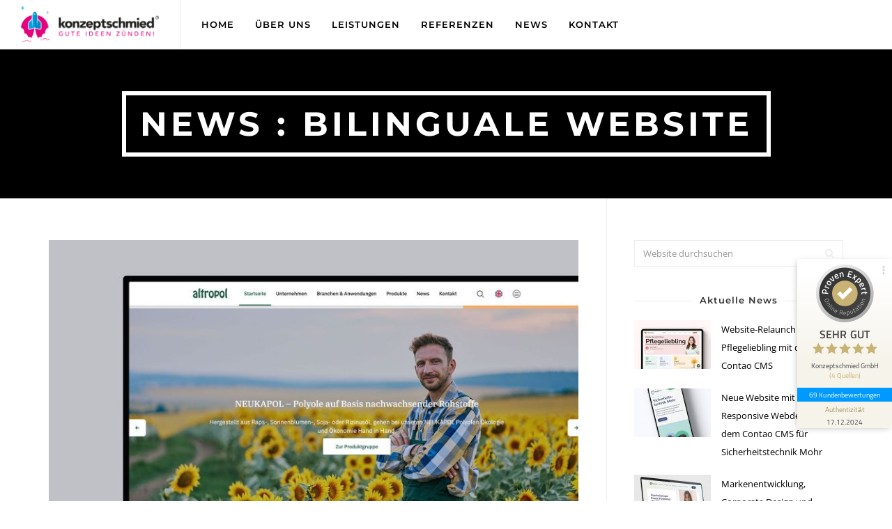

--- FILE ---
content_type: text/html; charset=UTF-8
request_url: https://konzeptschmied.de/category/bilinguale-website/
body_size: 15274
content:
<!DOCTYPE html><html lang="de" class="large-device"><head><meta charset="UTF-8" /><meta name="viewport" content="width=device-width, initial-scale=1.0, maximum-scale=1.0,user-scalable=0"/><meta name="apple-mobile-web-app-capable" content="yes"><meta http-equiv="X-UA-Compatible" content="IE=edge" /><link media="all" href="https://konzeptschmied.de/www-2014/wp-content/cache/autoptimize/css/autoptimize_ffa9242c1146ac90c00e226614a0dfd2.css" rel="stylesheet" /><title> Bilinguale Website Archives - Konzeptschmied Werbeagentur Lübeck</title><link rel="profile" href="https://gmpg.org/xfn/11" /><link rel="pingback" href="https://konzeptschmied.de/www-2014/xmlrpc.php" /><link rel="apple-touch-icon" href="https://konzeptschmied.de/www-2014/wp-content/uploads/favicons/apple-touch-icon.png"><link rel="icon" type="image/png" href="https://konzeptschmied.de/www-2014/wp-content/uploads/favicons/favicon-32x32.png"><link rel="icon" type="image/png" href="https://konzeptschmied.de/www-2014/wp-content/uploads/favicons/favicon-16x16.png"><link rel="manifest" href="https://konzeptschmied.de/www-2014/wp-content/uploads/favicons/site.webmanifest"><link rel="mask-icon" href="https://konzeptschmied.de/www-2014/wp-content/uploads/favicons/safari-pinned-tab.svg"><meta name='robots' content='index, follow, max-image-preview:large, max-snippet:-1, max-video-preview:-1' /><link rel="canonical" href="https://konzeptschmied.de/category/bilinguale-website/" /><meta property="og:locale" content="de_DE" /><meta property="og:type" content="article" /><meta property="og:title" content="Bilinguale Website Archives - Konzeptschmied Werbeagentur Lübeck" /><meta property="og:url" content="https://konzeptschmied.de/category/bilinguale-website/" /><meta property="og:site_name" content="Konzeptschmied Werbeagentur Lübeck" /><meta name="twitter:card" content="summary_large_image" /> <script type="application/ld+json" class="yoast-schema-graph">{"@context":"https://schema.org","@graph":[{"@type":"CollectionPage","@id":"https://konzeptschmied.de/category/bilinguale-website/","url":"https://konzeptschmied.de/category/bilinguale-website/","name":"Bilinguale Website Archives - Konzeptschmied Werbeagentur Lübeck","isPartOf":{"@id":"https://konzeptschmied.de/#website"},"primaryImageOfPage":{"@id":"https://konzeptschmied.de/category/bilinguale-website/#primaryimage"},"image":{"@id":"https://konzeptschmied.de/category/bilinguale-website/#primaryimage"},"thumbnailUrl":"https://konzeptschmied.de/www-2014/wp-content/uploads/2024/01/news-bilingual-responsive-webdesign-contao-cms-altropol.jpg","breadcrumb":{"@id":"https://konzeptschmied.de/category/bilinguale-website/#breadcrumb"},"inLanguage":"de"},{"@type":"ImageObject","inLanguage":"de","@id":"https://konzeptschmied.de/category/bilinguale-website/#primaryimage","url":"https://konzeptschmied.de/www-2014/wp-content/uploads/2024/01/news-bilingual-responsive-webdesign-contao-cms-altropol.jpg","contentUrl":"https://konzeptschmied.de/www-2014/wp-content/uploads/2024/01/news-bilingual-responsive-webdesign-contao-cms-altropol.jpg","width":1520,"height":1000,"caption":"Altropol bilinguale Contao Website im Responsive Webdesign"},{"@type":"BreadcrumbList","@id":"https://konzeptschmied.de/category/bilinguale-website/#breadcrumb","itemListElement":[{"@type":"ListItem","position":1,"name":"Home","item":"https://konzeptschmied.de/"},{"@type":"ListItem","position":2,"name":"Bilinguale Website"}]},{"@type":"WebSite","@id":"https://konzeptschmied.de/#website","url":"https://konzeptschmied.de/","name":"Konzeptschmied Werbeagentur Lübeck","description":"","potentialAction":[{"@type":"SearchAction","target":{"@type":"EntryPoint","urlTemplate":"https://konzeptschmied.de/?s={search_term_string}"},"query-input":"required name=search_term_string"}],"inLanguage":"de"}]}</script> <link rel="alternate" type="application/rss+xml" title="Konzeptschmied Werbeagentur Lübeck &raquo; Feed" href="https://konzeptschmied.de/feed/" /><link rel="alternate" type="application/rss+xml" title="Konzeptschmied Werbeagentur Lübeck &raquo; Kommentar-Feed" href="https://konzeptschmied.de/comments/feed/" /><link rel="alternate" type="application/rss+xml" title="Konzeptschmied Werbeagentur Lübeck &raquo; Bilinguale Website Kategorie-Feed" href="https://konzeptschmied.de/category/bilinguale-website/feed/" /> <script type="text/javascript">window._wpemojiSettings = {"baseUrl":"https:\/\/s.w.org\/images\/core\/emoji\/14.0.0\/72x72\/","ext":".png","svgUrl":"https:\/\/s.w.org\/images\/core\/emoji\/14.0.0\/svg\/","svgExt":".svg","source":{"concatemoji":"https:\/\/konzeptschmied.de\/www-2014\/wp-includes\/js\/wp-emoji-release.min.js"}};
/*! This file is auto-generated */
!function(e,a,t){var n,r,o,i=a.createElement("canvas"),p=i.getContext&&i.getContext("2d");function s(e,t){var a=String.fromCharCode,e=(p.clearRect(0,0,i.width,i.height),p.fillText(a.apply(this,e),0,0),i.toDataURL());return p.clearRect(0,0,i.width,i.height),p.fillText(a.apply(this,t),0,0),e===i.toDataURL()}function c(e){var t=a.createElement("script");t.src=e,t.defer=t.type="text/javascript",a.getElementsByTagName("head")[0].appendChild(t)}for(o=Array("flag","emoji"),t.supports={everything:!0,everythingExceptFlag:!0},r=0;r<o.length;r++)t.supports[o[r]]=function(e){if(p&&p.fillText)switch(p.textBaseline="top",p.font="600 32px Arial",e){case"flag":return s([127987,65039,8205,9895,65039],[127987,65039,8203,9895,65039])?!1:!s([55356,56826,55356,56819],[55356,56826,8203,55356,56819])&&!s([55356,57332,56128,56423,56128,56418,56128,56421,56128,56430,56128,56423,56128,56447],[55356,57332,8203,56128,56423,8203,56128,56418,8203,56128,56421,8203,56128,56430,8203,56128,56423,8203,56128,56447]);case"emoji":return!s([129777,127995,8205,129778,127999],[129777,127995,8203,129778,127999])}return!1}(o[r]),t.supports.everything=t.supports.everything&&t.supports[o[r]],"flag"!==o[r]&&(t.supports.everythingExceptFlag=t.supports.everythingExceptFlag&&t.supports[o[r]]);t.supports.everythingExceptFlag=t.supports.everythingExceptFlag&&!t.supports.flag,t.DOMReady=!1,t.readyCallback=function(){t.DOMReady=!0},t.supports.everything||(n=function(){t.readyCallback()},a.addEventListener?(a.addEventListener("DOMContentLoaded",n,!1),e.addEventListener("load",n,!1)):(e.attachEvent("onload",n),a.attachEvent("onreadystatechange",function(){"complete"===a.readyState&&t.readyCallback()})),(e=t.source||{}).concatemoji?c(e.concatemoji):e.wpemoji&&e.twemoji&&(c(e.twemoji),c(e.wpemoji)))}(window,document,window._wpemojiSettings);</script> <link rel='stylesheet' id='borlabs-cookie-css' href='https://konzeptschmied.de/www-2014/wp-content/cache/autoptimize/css/autoptimize_single_96f9b63fd638da70670045aa627809da.css' type='text/css' media='all' /> <!--[if lt IE 9]> <script type='text/javascript' src='https://konzeptschmied.de/www-2014/wp-content/themes/willow/js/html5shiv.js' id='html5shiv-js'></script> <![endif]--> <!--[if lt IE 9]> <script type='text/javascript' src='https://konzeptschmied.de/www-2014/wp-content/themes/willow/js/respond.min.js' id='respond-js'></script> <![endif]--> <script type='text/javascript' src='https://konzeptschmied.de/www-2014/wp-includes/js/jquery/jquery.min.js' id='jquery-core-js'></script> <script type='text/javascript' id='mediaelement-core-js-before'>var mejsL10n = {"language":"de","strings":{"mejs.download-file":"Datei herunterladen","mejs.install-flash":"Du verwendest einen Browser, der nicht den Flash-Player aktiviert oder installiert hat. Bitte aktiviere dein Flash-Player-Plugin oder lade die neueste Version von https:\/\/get.adobe.com\/flashplayer\/ herunter","mejs.fullscreen":"Vollbild","mejs.play":"Wiedergeben","mejs.pause":"Pausieren","mejs.time-slider":"Zeit-Schieberegler","mejs.time-help-text":"Benutze die Pfeiltasten Links\/Rechts, um 1\u00a0Sekunde vor- oder zur\u00fcckzuspringen. Mit den Pfeiltasten Hoch\/Runter kannst du um 10\u00a0Sekunden vor- oder zur\u00fcckspringen.","mejs.live-broadcast":"Live-\u00dcbertragung","mejs.volume-help-text":"Pfeiltasten Hoch\/Runter benutzen, um die Lautst\u00e4rke zu regeln.","mejs.unmute":"Lautschalten","mejs.mute":"Stummschalten","mejs.volume-slider":"Lautst\u00e4rkeregler","mejs.video-player":"Video-Player","mejs.audio-player":"Audio-Player","mejs.captions-subtitles":"Untertitel","mejs.captions-chapters":"Kapitel","mejs.none":"Keine","mejs.afrikaans":"Afrikaans","mejs.albanian":"Albanisch","mejs.arabic":"Arabisch","mejs.belarusian":"Wei\u00dfrussisch","mejs.bulgarian":"Bulgarisch","mejs.catalan":"Katalanisch","mejs.chinese":"Chinesisch","mejs.chinese-simplified":"Chinesisch (vereinfacht)","mejs.chinese-traditional":"Chinesisch (traditionell)","mejs.croatian":"Kroatisch","mejs.czech":"Tschechisch","mejs.danish":"D\u00e4nisch","mejs.dutch":"Niederl\u00e4ndisch","mejs.english":"Englisch","mejs.estonian":"Estnisch","mejs.filipino":"Filipino","mejs.finnish":"Finnisch","mejs.french":"Franz\u00f6sisch","mejs.galician":"Galicisch","mejs.german":"Deutsch","mejs.greek":"Griechisch","mejs.haitian-creole":"Haitianisch-Kreolisch","mejs.hebrew":"Hebr\u00e4isch","mejs.hindi":"Hindi","mejs.hungarian":"Ungarisch","mejs.icelandic":"Isl\u00e4ndisch","mejs.indonesian":"Indonesisch","mejs.irish":"Irisch","mejs.italian":"Italienisch","mejs.japanese":"Japanisch","mejs.korean":"Koreanisch","mejs.latvian":"Lettisch","mejs.lithuanian":"Litauisch","mejs.macedonian":"Mazedonisch","mejs.malay":"Malaiisch","mejs.maltese":"Maltesisch","mejs.norwegian":"Norwegisch","mejs.persian":"Persisch","mejs.polish":"Polnisch","mejs.portuguese":"Portugiesisch","mejs.romanian":"Rum\u00e4nisch","mejs.russian":"Russisch","mejs.serbian":"Serbisch","mejs.slovak":"Slowakisch","mejs.slovenian":"Slowenisch","mejs.spanish":"Spanisch","mejs.swahili":"Suaheli","mejs.swedish":"Schwedisch","mejs.tagalog":"Tagalog","mejs.thai":"Thai","mejs.turkish":"T\u00fcrkisch","mejs.ukrainian":"Ukrainisch","mejs.vietnamese":"Vietnamesisch","mejs.welsh":"Walisisch","mejs.yiddish":"Jiddisch"}};</script> <script type='text/javascript' id='mediaelement-js-extra'>var _wpmejsSettings = {"pluginPath":"\/www-2014\/wp-includes\/js\/mediaelement\/","classPrefix":"mejs-","stretching":"responsive"};</script> <script type='text/javascript' id='willow-script-js-extra'>var willow = {"gmap_style_json":"","is_mobile_or_tablet":"false"};</script> <script type='text/javascript' id='borlabs-cookie-prioritize-js-extra'>var borlabsCookiePrioritized = {"domain":"konzeptschmied.de","path":"\/","version":"1","bots":"1","optInJS":{"statistics":{"google-analytics":"[base64]"}}};</script> <link rel="https://api.w.org/" href="https://konzeptschmied.de/wp-json/" /><link rel="alternate" type="application/json" href="https://konzeptschmied.de/wp-json/wp/v2/categories/139" /><link rel="EditURI" type="application/rsd+xml" title="RSD" href="https://konzeptschmied.de/www-2014/xmlrpc.php?rsd" /><link rel="wlwmanifest" type="application/wlwmanifest+xml" href="https://konzeptschmied.de/www-2014/wp-includes/wlwmanifest.xml" /> <script>if('0' === '1') {
    window.dataLayer = window.dataLayer || [];
    function gtag(){dataLayer.push(arguments);}
    gtag('consent', 'default', {
       'ad_storage': 'denied',
       'analytics_storage': 'denied'
    });
    gtag("js", new Date());

    gtag("config", "G-H2GN0W2NH1", { "anonymize_ip": true });

    (function (w, d, s, i) {
    var f = d.getElementsByTagName(s)[0],
        j = d.createElement(s);
    j.async = true;
    j.src =
        "https://www.googletagmanager.com/gtag/js?id=" + i;
    f.parentNode.insertBefore(j, f);
    })(window, document, "script", "G-H2GN0W2NH1");
}</script><meta name="generator" content="Powered by WPBakery Page Builder - drag and drop page builder for WordPress."/><link rel="icon" href="https://konzeptschmied.de/www-2014/wp-content/uploads/2019/03/cropped-favicon-source-3-32x32.jpg" sizes="32x32" /><link rel="icon" href="https://konzeptschmied.de/www-2014/wp-content/uploads/2019/03/cropped-favicon-source-3-192x192.jpg" sizes="192x192" /><link rel="apple-touch-icon" href="https://konzeptschmied.de/www-2014/wp-content/uploads/2019/03/cropped-favicon-source-3-180x180.jpg" /><meta name="msapplication-TileImage" content="https://konzeptschmied.de/www-2014/wp-content/uploads/2019/03/cropped-favicon-source-3-270x270.jpg" /> <noscript><style>.wpb_animate_when_almost_visible { opacity: 1; }</style></noscript> <script src="https://konzeptschmied.de/www-2014/wp-content/cache/autoptimize/js/autoptimize_e349061d7deb92831f463f16d353a65a.js"></script></head><body class="archive category category-bilinguale-website category-139 js-preloader wpb-js-composer js-comp-ver-6.10.0 vc_responsive"><div id="document" class="document"><header id="header" class="header-section section navbar navbar-default header-floating" role="navigation"><div class="container-fluid"><div class="navbar-header"> <button type="button" class="navbar-toggle" data-toggle="collapse" data-target="#header-navigation"> <span class="sr-only">Toggle navigation</span> <span class="icon-bar"></span> <span class="icon-bar"></span> <span class="icon-bar"></span> </button> <a class="navbar-brand site-logo" href="https://konzeptschmied.de"> <img src="https://konzeptschmied.de/www-2014/wp-content/uploads/2019/04/konzeptschmied-werbeagentur-luebeck-logo.png" alt="Konzeptschmied Werbeagentur Lübeck" /> </a></div><div class="collapse navbar-collapse header-navigation" id="header-navigation"><div class="header-separator pull-left visible-md visible-lg"></div><ul id="menu-main" class="nav navbar-nav js-superfish sf-menu"><li id="menu-item-531" class="menu-item menu-item-type-post_type menu-item-object-page menu-item-home menu-item-531"><a href="https://konzeptschmied.de/#hero">Home</a></li><li id="menu-item-532" class="menu-item menu-item-type-post_type menu-item-object-page menu-item-home menu-item-532"><a href="https://konzeptschmied.de/#about">Über uns</a></li><li id="menu-item-533" class="menu-item menu-item-type-post_type menu-item-object-page menu-item-home menu-item-533"><a href="https://konzeptschmied.de/#services">Leistungen</a></li><li id="menu-item-535" class="menu-item menu-item-type-post_type menu-item-object-page menu-item-home menu-item-535"><a href="https://konzeptschmied.de/#work">Referenzen</a></li><li id="menu-item-629" class="menu-item menu-item-type-post_type menu-item-object-page menu-item-home menu-item-629"><a href="https://konzeptschmied.de/#news">News</a></li><li id="menu-item-2165" class="menu-item menu-item-type-post_type menu-item-object-page menu-item-2165"><a href="https://konzeptschmied.de/kontakt/">Kontakt</a></li></ul></div></div></header><div class="header-floating-anchor"></div><section id="title" class="title-section section dark-scheme"><div class="container"><h1 class="wpb_willow_big_title wpb_content_element text-center"><div class="wpb_wrapper"> <span>News : Bilinguale Website</span></div class="wpb_wrapper"></h1></div></section><section id="content" class="content-section section"><div class="container container-table"><div class="main-section" role="main"><div class="blog-loop"><article id="post-2619" class="content-post post-2619 post type-post status-publish format-standard has-post-thumbnail hentry category-bilinguale-website category-contao-cms category-responsive-webdesign category-webdesign category-websiteentwicklung tag-bilinguale-website tag-contao-cms tag-responsive-webdesign tag-webdesign"><div class="post-thumbnail"> <img src="https://konzeptschmied.de/www-2014/wp-content/uploads/2024/01/news-bilingual-responsive-webdesign-contao-cms-altropol-790x500.jpg" alt="Neue bilinguale Website mit Responsive Webdesign und dem Contao CMS für die Altropol Kunststoff GmbH" /></div><div class="post-author"> <img alt='Mario-Stonies' src='https://secure.gravatar.com/avatar/8093a69584727d3b5b97691dbfde371c?s=80&#038;d=mm&#038;r=g' srcset='https://secure.gravatar.com/avatar/8093a69584727d3b5b97691dbfde371c?s=160&#038;d=mm&#038;r=g 2x' class='avatar avatar-80 photo' height='80' width='80' loading='lazy' decoding='async'/></div><h2 class="post-title"> <a href="https://konzeptschmied.de/neue-bilinguale-website-mit-responsive-webdesign-und-dem-contao-cms-fuer-die-altropol-kunststoff-gmbh/" rel="bookmark">Neue bilinguale Website mit Responsive Webdesign und dem Contao CMS für die Altropol Kunststoff GmbH</a></h2><ul class="post-meta"><li class="post-meta-date">31/01/2024</li><li class="post-meta-category"><a href="https://konzeptschmied.de/category/bilinguale-website/" rel="category tag">Bilinguale Website</a>,<a href="https://konzeptschmied.de/category/contao-cms/" rel="category tag">Contao CMS</a>,<a href="https://konzeptschmied.de/category/responsive-webdesign/" rel="category tag">Responsive Webdesign</a>,<a href="https://konzeptschmied.de/category/webdesign/" rel="category tag">Webdesign</a>,<a href="https://konzeptschmied.de/category/websiteentwicklung/" rel="category tag">Websiteentwicklung</a></li></ul><div class="post-content"><p><strong>Pünktlich zum 30 jährigen Jubiläum &#x1f389;</strong> präsentiert sich die <strong>Altropol Kunststoff GmbH</strong> mit einer brandneuen Website! &#x1f60e;  Mit der neuen <strong>bilingualen Website</strong> mit <strong>Responsive Webdesign</strong> und dem <strong>Contao CMS </strong>wurde das Word Wide Web nicht nur wieder ein bisschen schöner und informativer gemacht, sondern vor allem können sich die Besucher durch die smarte Produktsuche und Produktfilterung &#x1f913; schnell einen Überblick über die vielen tausend Produkte machen.</p><p>Aber was sagen wir… schaut am besten selbst mal unter <a href="https://www.altropol.de/" target="_blank" rel="noopener">www.altropol.de</a> vorbei und erfahrt gerne mehr über dieses spannende Projekt unter: <a href="https://konzeptschmied.de/referenzen/altropol-kunststoff-gmbh/">Projekt Altropol</a></p></div></article><article id="post-2570" class="content-post post-2570 post type-post status-publish format-standard has-post-thumbnail hentry category-bilinguale-website category-contao-cms category-responsive-webdesign category-webdesign category-websiteentwicklung tag-bilinguale-website tag-contao-cms tag-responsive-webdesign tag-webdesign"><div class="post-thumbnail"> <img src="https://konzeptschmied.de/www-2014/wp-content/uploads/2023/09/news-bilingual-responsive-webdesign-contao-cms-comin-790x500.jpg" alt="Neue bilinguale Website mit Responsive Webdesign und dem Contao CMS für die Com In Unternehmens­gruppe" /></div><div class="post-author"> <img alt='Mario-Stonies' src='https://secure.gravatar.com/avatar/8093a69584727d3b5b97691dbfde371c?s=80&#038;d=mm&#038;r=g' srcset='https://secure.gravatar.com/avatar/8093a69584727d3b5b97691dbfde371c?s=160&#038;d=mm&#038;r=g 2x' class='avatar avatar-80 photo' height='80' width='80' loading='lazy' decoding='async'/></div><h2 class="post-title"> <a href="https://konzeptschmied.de/neue-bilinguale-website-mit-responsive-webdesign-und-dem-contao-cms-fuer-die-com-in-unternehmensgruppe/" rel="bookmark">Neue bilinguale Website mit Responsive Webdesign und dem Contao CMS für die Com In Unternehmens­gruppe</a></h2><ul class="post-meta"><li class="post-meta-date">11/09/2023</li><li class="post-meta-category"><a href="https://konzeptschmied.de/category/bilinguale-website/" rel="category tag">Bilinguale Website</a>,<a href="https://konzeptschmied.de/category/contao-cms/" rel="category tag">Contao CMS</a>,<a href="https://konzeptschmied.de/category/responsive-webdesign/" rel="category tag">Responsive Webdesign</a>,<a href="https://konzeptschmied.de/category/webdesign/" rel="category tag">Webdesign</a>,<a href="https://konzeptschmied.de/category/websiteentwicklung/" rel="category tag">Websiteentwicklung</a></li></ul><div class="post-content"><p><strong>Wir präsentieren unser neustes Meisterstück!</strong> &#x1f60e; Die äußerst umfangreiche <strong>bilinguale Website</strong> mit <strong>Responsive Webdesign</strong> und dem <strong>Contao CMS</strong>, für die Com In Unternehmens­gruppe, hat das Word Wide Web wieder ein bisschen schöner und vor allem auch informativer gemacht.</p><p>Wir sagen nur über 100 Unterseiten und über 45.000 Wörter pro Sprache … Schaut mal vorbei unter <a href="https://www.comin.de/" target="_blank" rel="noopener">www.comin.de</a> und mehr über diese spannende Referenz findet ihr unter: <a href="https://konzeptschmied.de/referenzen/com-in-gmbh-co-kg/">Projekt Com In</a>  &#x1f389;</p></div></article></div></div><div class="aside-section"><aside id="sidebar" class="sidebar"><div id="search-2" class="widget widget_search"><form role="search" method="get" action="https://konzeptschmied.de" class="search-form"> <input type="text" value="" name="s" placeholder="Website durchsuchen" class="form-control" /> <span class="icon fa fa-search"></span> <button class="btn invisible" style="position: absolute;" type="submit">Search</button></form></div><div id="willow_recent_posts-2" class="widget widget_willow_recent_posts"><h3 class="widget-title"><span>Aktuelle News</span></h3><ul class="widget-posts-list"><li class="widget-post post-2780 post type-post status-publish format-standard has-post-thumbnail hentry category-contao-cms category-webdesign category-websiteentwicklung tag-branding tag-corporate-design tag-markenentwicklung tag-printdesign tag-webdesign tag-wordpress-cms"><div class="widget-post-thumbnail"><div class="post-thumbnail"> <img src="https://konzeptschmied.de/www-2014/wp-content/uploads/2025/08/news-websiteentwicklung-website-relaunch-contao-cms-pflegeliebling-110x70.jpg" alt="http://Website-Relaunch%20für%20Pflegeliebling%20mit%20dem%20Contao%20CMS" /></div></div> <a href="https://konzeptschmied.de/website-relaunch-fuer-pflegeliebling-mit-dem-contao-cms/" class="widget-post-title">Website-Relaunch für Pflegeliebling mit dem Contao CMS</a></li><li class="widget-post post-2745 post type-post status-publish format-standard has-post-thumbnail hentry category-contao-cms category-markenentwicklung category-responsive-webdesign category-webdesign category-websiteentwicklung tag-responsive-webdesign tag-webdesign tag-wordpress"><div class="widget-post-thumbnail"><div class="post-thumbnail"> <img src="https://konzeptschmied.de/www-2014/wp-content/uploads/2025/03/news-website-sicherheitstechnik-mohr-110x70.jpg" alt="http://Neue%20Website%20mit%20Responsive%20Webdesign%20und%20dem%20Contao%20CMS%20für%20Sicherheitstechnik%20Mohr" /></div></div> <a href="https://konzeptschmied.de/neue-website-mit-responsive-webdesign-und-dem-contao-cms-fuer-sicherheitstechnik-mohr/" class="widget-post-title">Neue Website mit Responsive Webdesign und dem Contao CMS für Sicherheitstechnik Mohr</a></li><li class="widget-post post-2738 post type-post status-publish format-standard has-post-thumbnail hentry category-brand-design category-corporate-design category-markenentwicklung category-webdesign tag-branding tag-corporate-design tag-markenentwicklung tag-printdesign tag-webdesign tag-wordpress-cms"><div class="widget-post-thumbnail"><div class="post-thumbnail"> <img src="https://konzeptschmied.de/www-2014/wp-content/uploads/2024/11/news-markenentwicklung-corporate-design-website-formental-110x70.jpg" alt="http://Markenentwicklung,%20Corporate%20Design%20und%20Webdesign%20für%20Formental%20–%20„Formen,%20was%20in%20Dir%20steckt!“" /></div></div> <a href="https://konzeptschmied.de/markenentwicklung-corporate-design-und-webdesign-fuer-formental-formen-was-in-dir-steckt/" class="widget-post-title">Markenentwicklung, Corporate Design und Webdesign für Formental – „Formen, was in Dir steckt!“</a></li><li class="widget-post post-2712 post type-post status-publish format-standard has-post-thumbnail hentry category-responsive-webdesign category-webdesign category-websiteentwicklung category-wordpress-cms tag-responsive-webdesign tag-webdesign tag-wordpress"><div class="widget-post-thumbnail"><div class="post-thumbnail"> <img src="https://konzeptschmied.de/www-2014/wp-content/uploads/2024/08/news-website-salzmuseum-mecklenburg-110x70.jpg" alt="http://Neue%20Website%20mit%20Responsive%20Webdesign%20und%20dem%20WordPress%20CMS%20für%20das%20Salzmuseum%20Mecklenburg" /></div></div> <a href="https://konzeptschmied.de/neue-website-mit-responsive-webdesign-und-dem-wordpress-cms-fuer-das-salzmuseum-mecklenburg/" class="widget-post-title">Neue Website mit Responsive Webdesign und dem WordPress CMS für das Salzmuseum Mecklenburg</a></li><li class="widget-post post-2704 post type-post status-publish format-standard has-post-thumbnail hentry category-brand-design category-corporate-design category-markenentwicklung category-webdesign tag-branding tag-corporate-design tag-markenentwicklung tag-printdesign tag-webdesign"><div class="widget-post-thumbnail"><div class="post-thumbnail"> <img src="https://konzeptschmied.de/www-2014/wp-content/uploads/2024/07/news-markenentwicklung-corporate-design-website-theramio-110x70.jpg" alt="http://Markenentwicklung,%20Corporate%20Design,%20Printdesign%20und%20Webdesign%20für%20Theramio" /></div></div> <a href="https://konzeptschmied.de/markenentwicklung-corporate-design-printdesign-und-webdesign-fuer-theramio/" class="widget-post-title">Markenentwicklung, Corporate Design, Printdesign und Webdesign für Theramio</a></li></ul></div><div id="categories-2" class="widget widget_categories"><h3 class="widget-title"><span>News Kategorien</span></h3><ul><li class="cat-item cat-item-48"><a href="https://konzeptschmied.de/category/app-design/">App Design</a></li><li class="cat-item cat-item-89"><a href="https://konzeptschmied.de/category/autowerbung/">Autowerbung</a></li><li class="cat-item cat-item-139 current-cat"><a aria-current="page" href="https://konzeptschmied.de/category/bilinguale-website/">Bilinguale Website</a></li><li class="cat-item cat-item-66"><a href="https://konzeptschmied.de/category/brand-design/">Brand Design</a></li><li class="cat-item cat-item-136"><a href="https://konzeptschmied.de/category/branding/">Branding</a></li><li class="cat-item cat-item-41"><a href="https://konzeptschmied.de/category/contao-cms/">Contao CMS</a></li><li class="cat-item cat-item-25"><a href="https://konzeptschmied.de/category/corporate-design/">Corporate Design</a></li><li class="cat-item cat-item-2"><a href="https://konzeptschmied.de/category/grafikdesign/">Grafikdesign</a></li><li class="cat-item cat-item-24"><a href="https://konzeptschmied.de/category/logodesign/">Logodesign</a></li><li class="cat-item cat-item-42"><a href="https://konzeptschmied.de/category/markenentwicklung/">Markenentwicklung</a></li><li class="cat-item cat-item-38"><a href="https://konzeptschmied.de/category/marketing/">Marketing</a></li><li class="cat-item cat-item-65"><a href="https://konzeptschmied.de/category/messedesign/">Messedesign</a></li><li class="cat-item cat-item-4"><a href="https://konzeptschmied.de/category/mobile-design/">Mobile Design</a></li><li class="cat-item cat-item-26"><a href="https://konzeptschmied.de/category/online-marketing/">Online Marketing</a></li><li class="cat-item cat-item-34"><a href="https://konzeptschmied.de/category/package-design-packaging-design-labeling/">Package Design</a></li><li class="cat-item cat-item-36"><a href="https://konzeptschmied.de/category/printdesign/">Printdesign</a></li><li class="cat-item cat-item-44"><a href="https://konzeptschmied.de/category/responsive-webdesign/">Responsive Webdesign</a></li><li class="cat-item cat-item-28"><a href="https://konzeptschmied.de/category/suchmaschinen-optimierung/">Suchmaschinen Optimierung</a></li><li class="cat-item cat-item-127"><a href="https://konzeptschmied.de/category/suchmaschinenwerbung/">Suchmaschinenwerbung</a></li><li class="cat-item cat-item-40"><a href="https://konzeptschmied.de/category/user-interface/">User Interface</a></li><li class="cat-item cat-item-3"><a href="https://konzeptschmied.de/category/webdesign/">Webdesign</a></li><li class="cat-item cat-item-133"><a href="https://konzeptschmied.de/category/websiteentwicklung/">Websiteentwicklung</a></li><li class="cat-item cat-item-109"><a href="https://konzeptschmied.de/category/werbeartikel/">Werbeartikel</a></li><li class="cat-item cat-item-110"><a href="https://konzeptschmied.de/category/werbegeschenke/">Werbegeschenke</a></li><li class="cat-item cat-item-47"><a href="https://konzeptschmied.de/category/wordpress-cms/">Wordpress CMS</a></li></ul></div></aside></div></div></section><footer id="footer" class="footer-section section footer-group-section" role="contentinfo"><div class="container"><div class="row"><div class="col-md-3"><div id="willow_icon_list-2" class="widget widget_willow_icon_list"><h3 class="widget-title">Kontakt</h3><dl class="dl-icon"><dt><span class="fa fa-envelope"></span></dt><dd><a href="mailto:info@konzeptschmied.de" title="E-Mail schreiben">info@konzeptschmied.de</a></dd><dt><span class="fa fa-phone"></span></dt><dd>+49 (0)451 69346262</dd><dt><span class="fa fa-desktop"></span></dt><dd>konzeptschmied.de</dd><dt><span class="fa fa-exclamation"></span></dt><dd><a href="https://konzeptschmied.de/impressum" title="Zum Impressum wechseln">Impressum</a></dd><dt><span class="fa fa-lock"></span></dt><dd><a href="https://konzeptschmied.de/datenschutz" title="Zum Datenschutz wechseln">Datenschutz</a></dd></dl></div></div><div class="col-md-3"><div id="willow_icon_list-3" class="widget widget_willow_icon_list"><h3 class="widget-title">Konzeptschmied GmbH</h3><dl class="dl-icon"><dt><span class="fa fa-clock-o"></span></dt><dd>Mo-Fr 09:00 - 17:00 Uhr</dd><dt><span class="fa fa-home"></span></dt><dd>Rudolf-Diesel-Straße 22,</dd><dt><span class="fa fa-map-marker"></span></dt><dd>23617 Stockelsdorf (bei Lübeck)</dd><dt><span class="fa fa-globe"></span></dt><dd>Germany</dd></dl></div></div><div class="col-md-6"><div id="willow_social_links-3" class="widget widget_willow_social_links"><h3 class="widget-title">Folgen Sie uns auf</h3><ul class="social-media-links"><li> <a href="https://www.facebook.com/Konzeptschmied.Werbeagentur/" target="_blank"> <i class="fa fa-facebook"></i><span class="hidden">facebook</span> </a></li><li> <a href="https://goo.gl/maps/KcTVGxgtRgC2" target="_blank"> <i class="fa fa-googleplus"></i><span class="hidden">googleplus</span> </a></li><li> <a href="https://www.twitter.com/konzeptschmied" target="_blank"> <i class="fa fa-twitter"></i><span class="hidden">twitter</span> </a></li><li> <a href="https://www.instagram.com/konzeptschmied_werbeagentur/" target="_blank"> <i class="fa fa-instagram"></i><span class="hidden">instagram</span> </a></li><li> <a href="https://pinterest.com/Konzeptschmied" target="_blank"> <i class="fa fa-pinterest"></i><span class="hidden">pinterest</span> </a></li><li> <a href="https://www.xing.com/companies/konzeptschmied" target="_blank"> <i class="fa fa-xing"></i><span class="hidden">xing</span> </a></li><li> <a href="https://www.linkedin.com/company/konzeptschmied-werbeagentur/" target="_blank"> <i class="fa fa-linkedin"></i><span class="hidden">linkedin</span> </a></li><li> <a href="https://konzeptschmied.tumblr.com/" target="_blank"> <i class="fa fa-tumblr"></i><span class="hidden">tumblr</span> </a></li></ul></div></div></div></div></footer><footer id="copyright" class="copyright-section section footer-group-section"><div class="container"><div class="copyright-tagline"> Made with <span class="fa fa-heart color-accent"></span></div><div class="copyright-legal"> © 2024 Konzeptschmied Werbeagentur</div></div></footer></div><div id="popup-document" class="popup-document"><div class="markup hidden"><div class="mfp-iframe-scaler"> <iframe src="" class="mfp-iframe" frameborder="0" allowfullscreen></iframe></div></div></div><div data-nosnippet><script id="BorlabsCookieBoxWrap" type="text/template"><div
    id="BorlabsCookieBox"
    class="BorlabsCookie"
    role="dialog"
    aria-labelledby="CookieBoxTextHeadline"
    aria-describedby="CookieBoxTextDescription"
    aria-modal="true"
>
    <div class="middle-center" style="display: none;">
        <div class="_brlbs-box-wrap">
            <div class="_brlbs-box _brlbs-box-advanced">
                <div class="cookie-box">
                    <div class="container">
                        <div class="row">
                            <div class="col-12">
                                <div class="_brlbs-flex-center">
                                                                            <img
                                            width="32"
                                            height="32"
                                            class="cookie-logo"
                                            src="https://konzeptschmied.de/www-2014/wp-content/uploads/2020/01/cookie-consent.jpg"
                                            srcset="https://konzeptschmied.de/www-2014/wp-content/uploads/2020/01/cookie-consent.jpg, https://konzeptschmied.de/www-2014/wp-content/uploads/2020/01/cookie-consent.jpg 2x"
                                            alt="Wir verwenden Cookies…"
                                            aria-hidden="true"
                                        >
                                    
                                    <span role="heading" aria-level="3" class="_brlbs-h3" id="CookieBoxTextHeadline">Wir verwenden Cookies…</span>
                                </div>

                                <p id="CookieBoxTextDescription"><span class="_brlbs-paragraph _brlbs-text-description">Einige von ihnen sind technisch notwendig, während andere uns helfen, zum Beispiel die Nutzererfahrung zu verbessern. Weitere Informationen finden Sie unter Cookie-Details und unter Datenschutz.</span> <span class="_brlbs-paragraph _brlbs-text-confirm-age">Wenn Sie unter 16 Jahre alt sind und Ihre Zustimmung zu freiwilligen Diensten geben möchten, müssen Sie Ihre Erziehungsberechtigten um Erlaubnis bitten.</span> <span class="_brlbs-paragraph _brlbs-text-technology">Wir verwenden Cookies und andere Technologien auf unserer Website. Einige von ihnen sind essenziell, während andere uns helfen, diese Website und Ihre Erfahrung zu verbessern.</span> <span class="_brlbs-paragraph _brlbs-text-personal-data">Personenbezogene Daten können verarbeitet werden (z. B. IP-Adressen), z. B. für personalisierte Anzeigen und Inhalte oder Anzeigen- und Inhaltsmessung.</span> <span class="_brlbs-paragraph _brlbs-text-more-information">Weitere Informationen über die Verwendung Ihrer Daten finden Sie in unserer  <a class="_brlbs-cursor" href="https://konzeptschmied.de/datenschutz/">Datenschutzerklärung</a>.</span> <span class="_brlbs-paragraph _brlbs-text-revoke">Sie können Ihre Auswahl jederzeit unter <a class="_brlbs-cursor" href="#" data-cookie-individual>Einstellungen</a> widerrufen oder anpassen.</span></p>

                                                                    <fieldset>
                                        <legend class="sr-only">Wir verwenden Cookies…</legend>
                                        <ul>
                                                                                                <li>
                                                        <label class="_brlbs-checkbox">
                                                            Essenziell                                                            <input
                                                                id="checkbox-essential"
                                                                tabindex="0"
                                                                type="checkbox"
                                                                name="cookieGroup[]"
                                                                value="essential"
                                                                 checked                                                                 disabled                                                                data-borlabs-cookie-checkbox
                                                            >
                                                            <span class="_brlbs-checkbox-indicator"></span>
                                                        </label>
                                                    </li>
                                                                                                    <li>
                                                        <label class="_brlbs-checkbox">
                                                            Analyse                                                            <input
                                                                id="checkbox-statistics"
                                                                tabindex="0"
                                                                type="checkbox"
                                                                name="cookieGroup[]"
                                                                value="statistics"
                                                                 checked                                                                                                                                data-borlabs-cookie-checkbox
                                                            >
                                                            <span class="_brlbs-checkbox-indicator"></span>
                                                        </label>
                                                    </li>
                                                                                        </ul>
                                    </fieldset>

                                    
                                                                    <p class="_brlbs-accept">
                                        <a
                                            href="#"
                                            tabindex="0"
                                            role="button"
                                            class="_brlbs-btn _brlbs-btn-accept-all _brlbs-cursor"
                                            data-cookie-accept-all
                                        >
                                            Alle akzeptieren                                        </a>
                                    </p>

                                    <p class="_brlbs-accept">
                                        <a
                                            href="#"
                                            tabindex="0"
                                            role="button"
                                            id="CookieBoxSaveButton"
                                            class="_brlbs-btn _brlbs-cursor"
                                            data-cookie-accept
                                        >
                                            Speichern                                        </a>
                                    </p>
                                
                                
                                <p class="_brlbs-manage-btn ">
                                    <a href="#" class="_brlbs-cursor _brlbs-btn " tabindex="0" role="button" data-cookie-individual>
                                        Individuelle Datenschutzeinstellungen                                    </a>
                                </p>

                                <p class="_brlbs-legal">
                                    <a href="#" class="_brlbs-cursor" tabindex="0" role="button" data-cookie-individual>
                                        Cookie-Details                                    </a>

                                                                            <span class="_brlbs-separator"></span>
                                        <a href="https://konzeptschmied.de/datenschutz/" tabindex="0" role="button">
                                            Datenschutz                                        </a>
                                    
                                                                            <span class="_brlbs-separator"></span>
                                        <a href="https://konzeptschmied.de/impressum/" tabindex="0" role="button">
                                            Impressum                                        </a>
                                                                    </p>
                            </div>
                        </div>
                    </div>
                </div>

                <div
    class="cookie-preference"
    aria-hidden="true"
    role="dialog"
    aria-describedby="CookiePrefDescription"
    aria-modal="true"
>
    <div class="container not-visible">
        <div class="row no-gutters">
            <div class="col-12">
                <div class="row no-gutters align-items-top">
                    <div class="col-12">
                        <div class="_brlbs-flex-center">
                                                    <img
                                width="32"
                                height="32"
                                class="cookie-logo"
                                src="https://konzeptschmied.de/www-2014/wp-content/uploads/2020/01/cookie-consent.jpg"
                                srcset="https://konzeptschmied.de/www-2014/wp-content/uploads/2020/01/cookie-consent.jpg, https://konzeptschmied.de/www-2014/wp-content/uploads/2020/01/cookie-consent.jpg 2x"
                                alt="Datenschutzeinstellungen"
                            >
                                                    <span role="heading" aria-level="3" class="_brlbs-h3">Datenschutzeinstellungen</span>
                        </div>

                        <p id="CookiePrefDescription">
                            <span class="_brlbs-paragraph _brlbs-text-confirm-age">Wenn Sie unter 16 Jahre alt sind und Ihre Zustimmung zu freiwilligen Diensten geben möchten, müssen Sie Ihre Erziehungsberechtigten um Erlaubnis bitten.</span> <span class="_brlbs-paragraph _brlbs-text-technology">Wir verwenden Cookies und andere Technologien auf unserer Website. Einige von ihnen sind essenziell, während andere uns helfen, diese Website und Ihre Erfahrung zu verbessern.</span> <span class="_brlbs-paragraph _brlbs-text-personal-data">Personenbezogene Daten können verarbeitet werden (z. B. IP-Adressen), z. B. für personalisierte Anzeigen und Inhalte oder Anzeigen- und Inhaltsmessung.</span> <span class="_brlbs-paragraph _brlbs-text-more-information">Weitere Informationen über die Verwendung Ihrer Daten finden Sie in unserer  <a class="_brlbs-cursor" href="https://konzeptschmied.de/datenschutz/">Datenschutzerklärung</a>.</span> <span class="_brlbs-paragraph _brlbs-text-description">Hier finden Sie eine Übersicht über alle verwendeten Cookies. Sie können Ihre Einwilligung zu ganzen Kategorien geben oder sich weitere Informationen anzeigen lassen und so nur bestimmte Cookies auswählen.</span>                        </p>

                        <div class="row no-gutters align-items-center">
                            <div class="col-12 col-sm-7">
                                <p class="_brlbs-accept">
                                                                            <a
                                            href="#"
                                            class="_brlbs-btn _brlbs-btn-accept-all _brlbs-cursor"
                                            tabindex="0"
                                            role="button"
                                            data-cookie-accept-all
                                        >
                                            Alle akzeptieren                                        </a>
                                        
                                    <a
                                        href="#"
                                        id="CookiePrefSave"
                                        tabindex="0"
                                        role="button"
                                        class="_brlbs-btn _brlbs-cursor"
                                        data-cookie-accept
                                    >
                                        Speichern                                    </a>

                                                                    </p>
                            </div>

                            <div class="col-12 col-sm-5">
                                <p class="_brlbs-refuse">
                                    <a
                                        href="#"
                                        class="_brlbs-cursor"
                                        tabindex="0"
                                        role="button"
                                        data-cookie-back
                                    >
                                        Zurück                                    </a>

                                                                    </p>
                            </div>
                        </div>
                    </div>
                </div>

                <div data-cookie-accordion>
                                            <fieldset>
                            <legend class="sr-only">Datenschutzeinstellungen</legend>

                                                                                                <div class="bcac-item">
                                        <div class="d-flex flex-row">
                                            <label class="w-75">
                                                <span role="heading" aria-level="4" class="_brlbs-h4">Essenziell (1)</span>
                                            </label>

                                            <div class="w-25 text-right">
                                                                                            </div>
                                        </div>

                                        <div class="d-block">
                                            <p>Essenzielle Cookies ermöglichen grundlegende Funktionen und sind für die einwandfreie Funktion der Website erforderlich.</p>

                                            <p class="text-center">
                                                <a
                                                    href="#"
                                                    class="_brlbs-cursor d-block"
                                                    tabindex="0"
                                                    role="button"
                                                    data-cookie-accordion-target="essential"
                                                >
                                                    <span data-cookie-accordion-status="show">
                                                        Cookie-Informationen anzeigen                                                    </span>

                                                    <span data-cookie-accordion-status="hide" class="borlabs-hide">
                                                        Cookie-Informationen ausblenden                                                    </span>
                                                </a>
                                            </p>
                                        </div>

                                        <div
                                            class="borlabs-hide"
                                            data-cookie-accordion-parent="essential"
                                        >
                                                                                            <table>
                                                    
                                                    <tr>
                                                        <th scope="row">Name</th>
                                                        <td>
                                                            <label>
                                                                Borlabs Cookie                                                            </label>
                                                        </td>
                                                    </tr>

                                                    <tr>
                                                        <th scope="row">Anbieter</th>
                                                        <td>Eigentümer dieser Website<span>, </span><a href="https://konzeptschmied.de/impressum/">Impressum</a></td>
                                                    </tr>

                                                                                                            <tr>
                                                            <th scope="row">Zweck</th>
                                                            <td>Speichert die Einstellungen der Besucher, die in der Cookie Box von Borlabs Cookie ausgewählt wurden.</td>
                                                        </tr>
                                                        
                                                    
                                                    
                                                                                                            <tr>
                                                            <th scope="row">Cookie Name</th>
                                                            <td>borlabs-cookie</td>
                                                        </tr>
                                                        
                                                                                                            <tr>
                                                            <th scope="row">Cookie Laufzeit</th>
                                                            <td>1 Jahr</td>
                                                        </tr>
                                                                                                        </table>
                                                                                        </div>
                                    </div>
                                                                                                                                        <div class="bcac-item">
                                        <div class="d-flex flex-row">
                                            <label class="w-75">
                                                <span role="heading" aria-level="4" class="_brlbs-h4">Analyse (1)</span>
                                            </label>

                                            <div class="w-25 text-right">
                                                                                                    <label class="_brlbs-btn-switch">
                                                        <span class="sr-only">Analyse</span>
                                                        <input
                                                            tabindex="0"
                                                            id="borlabs-cookie-group-statistics"
                                                            type="checkbox"
                                                            name="cookieGroup[]"
                                                            value="statistics"
                                                             checked                                                            data-borlabs-cookie-switch
                                                        />
                                                        <span class="_brlbs-slider"></span>
                                                        <span
                                                            class="_brlbs-btn-switch-status"
                                                            data-active="An"
                                                            data-inactive="Aus">
                                                        </span>
                                                    </label>
                                                                                                </div>
                                        </div>

                                        <div class="d-block">
                                            <p>Statistik Cookies erfassen Informationen anonym. Diese Informationen helfen uns zu verstehen, wie unsere Besucher unsere Website nutzen.</p>

                                            <p class="text-center">
                                                <a
                                                    href="#"
                                                    class="_brlbs-cursor d-block"
                                                    tabindex="0"
                                                    role="button"
                                                    data-cookie-accordion-target="statistics"
                                                >
                                                    <span data-cookie-accordion-status="show">
                                                        Cookie-Informationen anzeigen                                                    </span>

                                                    <span data-cookie-accordion-status="hide" class="borlabs-hide">
                                                        Cookie-Informationen ausblenden                                                    </span>
                                                </a>
                                            </p>
                                        </div>

                                        <div
                                            class="borlabs-hide"
                                            data-cookie-accordion-parent="statistics"
                                        >
                                                                                            <table>
                                                                                                            <tr>
                                                            <th scope="row">Akzeptieren</th>
                                                            <td>
                                                                <label class="_brlbs-btn-switch _brlbs-btn-switch--textRight">
                                                                    <span class="sr-only">Google Analytics</span>
                                                                    <input
                                                                        id="borlabs-cookie-google-analytics"
                                                                        tabindex="0"
                                                                        type="checkbox" data-cookie-group="statistics"
                                                                        name="cookies[statistics][]"
                                                                        value="google-analytics"
                                                                         checked                                                                        data-borlabs-cookie-switch
                                                                    />

                                                                    <span class="_brlbs-slider"></span>

                                                                    <span
                                                                        class="_brlbs-btn-switch-status"
                                                                        data-active="An"
                                                                        data-inactive="Aus"
                                                                        aria-hidden="true">
                                                                    </span>
                                                                </label>
                                                            </td>
                                                        </tr>
                                                        
                                                    <tr>
                                                        <th scope="row">Name</th>
                                                        <td>
                                                            <label>
                                                                Google Analytics                                                            </label>
                                                        </td>
                                                    </tr>

                                                    <tr>
                                                        <th scope="row">Anbieter</th>
                                                        <td>Google Ireland Limited, Gordon House, Barrow Street, Dublin 4, Ireland</td>
                                                    </tr>

                                                                                                            <tr>
                                                            <th scope="row">Zweck</th>
                                                            <td>Cookie von Google für Website-Analysen. Erzeugt statistische Daten darüber, wie der Besucher die Website nutzt.</td>
                                                        </tr>
                                                        
                                                                                                            <tr>
                                                            <th scope="row">Datenschutzerklärung</th>
                                                            <td class="_brlbs-pp-url">
                                                                <a
                                                                    href="https://policies.google.com/privacy?hl=de"
                                                                    target="_blank"
                                                                    rel="nofollow noopener noreferrer"
                                                                >
                                                                    https://policies.google.com/privacy?hl=de                                                                </a>
                                                            </td>
                                                        </tr>
                                                        
                                                    
                                                                                                            <tr>
                                                            <th scope="row">Cookie Name</th>
                                                            <td>_ga,_gat,_gid</td>
                                                        </tr>
                                                        
                                                                                                            <tr>
                                                            <th scope="row">Cookie Laufzeit</th>
                                                            <td>2 Monate</td>
                                                        </tr>
                                                                                                        </table>
                                                                                        </div>
                                    </div>
                                                                                                </fieldset>
                                        </div>

                <div class="d-flex justify-content-between">
                    <p class="_brlbs-branding flex-fill">
                                            </p>

                    <p class="_brlbs-legal flex-fill">
                                                    <a href="https://konzeptschmied.de/datenschutz/">
                                Datenschutz                            </a>
                            
                                                    <span class="_brlbs-separator"></span>
                            
                                                    <a href="https://konzeptschmied.de/impressum/">
                                Impressum                            </a>
                                                </p>
                </div>
            </div>
        </div>
    </div>
</div>
            </div>
        </div>
    </div>
</div></script></div> <script type='text/javascript' id='contact-form-7-js-extra'>var wpcf7 = {"api":{"root":"https:\/\/konzeptschmied.de\/wp-json\/","namespace":"contact-form-7\/v1"}};</script> <script type='text/javascript' id='borlabs-cookie-js-extra'>var borlabsCookieConfig = {"ajaxURL":"https:\/\/konzeptschmied.de\/www-2014\/wp-admin\/admin-ajax.php","language":"de","animation":"1","animationDelay":"","animationIn":"_brlbs-pulse","animationOut":"_brlbs-fadeOut","blockContent":"1","boxLayout":"box","boxLayoutAdvanced":"1","automaticCookieDomainAndPath":"","cookieDomain":"konzeptschmied.de","cookiePath":"\/","cookieSameSite":"Lax","cookieSecure":"1","cookieLifetime":"365","cookieLifetimeEssentialOnly":"182","crossDomainCookie":[],"cookieBeforeConsent":"","cookiesForBots":"1","cookieVersion":"1","hideCookieBoxOnPages":[],"respectDoNotTrack":"1","reloadAfterConsent":"","reloadAfterOptOut":"1","showCookieBox":"1","cookieBoxIntegration":"javascript","ignorePreSelectStatus":"1","cookies":{"essential":["borlabs-cookie"],"statistics":["google-analytics"]}};
var borlabsCookieCookies = {"essential":{"borlabs-cookie":{"cookieNameList":{"borlabs-cookie":"borlabs-cookie"},"settings":{"blockCookiesBeforeConsent":"0"}}},"statistics":{"google-analytics":{"cookieNameList":{"_ga":"_ga","_gat":"_gat","_gid":"_gid"},"settings":{"blockCookiesBeforeConsent":"0","prioritize":"1","asyncOptOutCode":"0","trackingId":"G-H2GN0W2NH1","consentMode":"0"},"optInJS":"","optOutJS":""}}};</script> <script type='text/javascript' id='borlabs-cookie-js-after'>document.addEventListener("DOMContentLoaded", function (e) {
var borlabsCookieContentBlocker = {"facebook": {"id": "facebook","global": function (contentBlockerData) {  },"init": function (el, contentBlockerData) { if(typeof FB === "object") { FB.XFBML.parse(el.parentElement); } },"settings": {"executeGlobalCodeBeforeUnblocking":false}},"default": {"id": "default","global": function (contentBlockerData) {  },"init": function (el, contentBlockerData) {  },"settings": {"executeGlobalCodeBeforeUnblocking":false}},"googlemaps": {"id": "googlemaps","global": function (contentBlockerData) {  },"init": function (el, contentBlockerData) {  },"settings": {"executeGlobalCodeBeforeUnblocking":false}},"instagram": {"id": "instagram","global": function (contentBlockerData) {  },"init": function (el, contentBlockerData) { if (typeof instgrm === "object") { instgrm.Embeds.process(); } },"settings": {"executeGlobalCodeBeforeUnblocking":false}},"openstreetmap": {"id": "openstreetmap","global": function (contentBlockerData) {  },"init": function (el, contentBlockerData) {  },"settings": {"executeGlobalCodeBeforeUnblocking":false}},"twitter": {"id": "twitter","global": function (contentBlockerData) {  },"init": function (el, contentBlockerData) {  },"settings": {"executeGlobalCodeBeforeUnblocking":false}},"vimeo": {"id": "vimeo","global": function (contentBlockerData) {  },"init": function (el, contentBlockerData) {  },"settings": {"executeGlobalCodeBeforeUnblocking":false,"saveThumbnails":false,"videoWrapper":false}},"youtube": {"id": "youtube","global": function (contentBlockerData) {  },"init": function (el, contentBlockerData) {  },"settings": {"executeGlobalCodeBeforeUnblocking":false,"changeURLToNoCookie":true,"saveThumbnails":false,"thumbnailQuality":"maxresdefault","videoWrapper":false}}};
    var BorlabsCookieInitCheck = function () {

    if (typeof window.BorlabsCookie === "object" && typeof window.jQuery === "function") {

        if (typeof borlabsCookiePrioritized !== "object") {
            borlabsCookiePrioritized = { optInJS: {} };
        }

        window.BorlabsCookie.init(borlabsCookieConfig, borlabsCookieCookies, borlabsCookieContentBlocker, borlabsCookiePrioritized.optInJS);
    } else {
        window.setTimeout(BorlabsCookieInitCheck, 50);
    }
};

BorlabsCookieInitCheck();});</script>  <noscript> <a href="https://www.provenexpert.com/de-de/konzeptschmied-werbeagentur?utm_source=seals&utm_campaign=proseal&utm_medium=profile&utm_content=konzeptschmied-werbeagentur" target="_blank" title="Kundenbewertungen & Erfahrungen zu Konzeptschmied Werbeagentur. " class="pe-pro-seal-more-infos" >Mehr Infos</a> </noscript> <script src="https://s.provenexpert.net/seals/proseal.js" ></script> <script id="proSeal">window.addEventListener('load', function(event) {
		          window.provenExpert.proSeal({
		            widgetId: "6a2ab308-63c5-467c-b238-74323d13ac82",
		            language:"de-DE",
		            bannerColor: "#0099ff",
		            textColor: "#FFFFFF",
		            showReviews: true,
		            hideDate: false,
		            hideName: false,
		            bottom: "130px",
		            googleStars: true,
		            zIndex: "9999",
		          })
		      });</script> </body></html>